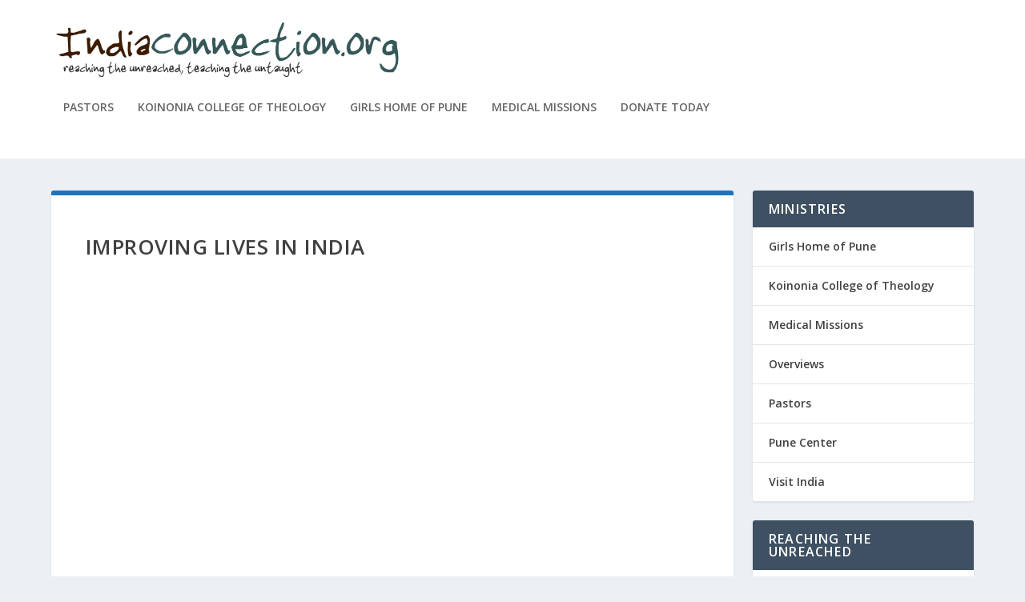

--- FILE ---
content_type: text/css
request_url: https://indiaconnection.org/wp-content/themes/extra-child/style.css?ver=4.27.5
body_size: -151
content:
/*
Theme Name:     Extra Child
Description:    Child of Extra
Author:         India Connection
Template:       Extra

(optional values you can add: Theme URI, Author URI, Version, License, License URI, Tags, Text Domain)
*/
